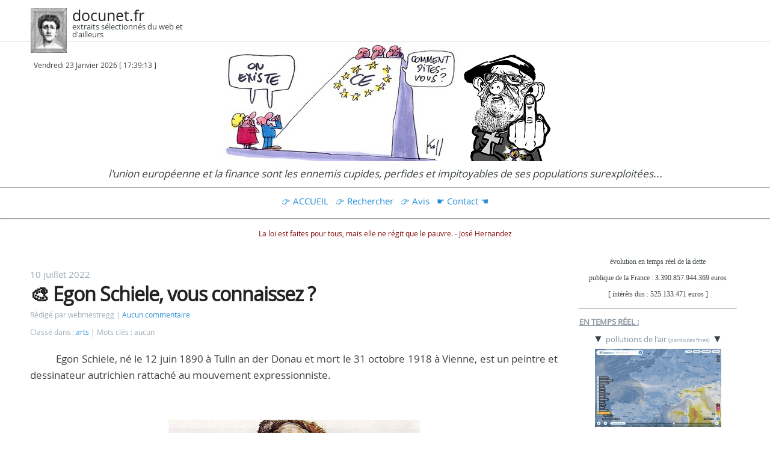

--- FILE ---
content_type: text/html; charset=UTF-8
request_url: http://docunet.fr/index.php?article2622/egon-schiele-vous-connaissez
body_size: 8551
content:
<!DOCTYPE html>
<html lang="fr">
<head>
	<meta charset="utf-8">
	<meta name="viewport" content="width=device-width, user-scalable=yes, initial-scale=1.0">
	<title>🎨 Egon Schiele, vous connaissez ? - docunet.fr</title>

	<link rel="icon" href="http://docunet.fr/themes/defaut/img/favicon.png" />
	<link rel="stylesheet" href="http://docunet.fr/themes/defaut/css/plucss.css?v=1.3.1" media="screen,print"/>
	<link rel="stylesheet" href="http://docunet.fr/themes/defaut/css/theme.css?v=5.8.9" media="screen"/>
	<link rel="stylesheet" type="text/css" href="http://docunet.fr/data/site.css?d=uqj3" media="screen" />
	<link rel="alternate" type="application/rss+xml" title="Fil Rss des articles" href="http://docunet.fr/feed.php?rss" />
	<link rel="alternate" type="application/rss+xml" title="Fil Rss des commentaires" href="http://docunet.fr/feed.php?rss/commentaires" />

<!-- ------------------------ JS : horloge ---------------------------------------- -->
<script>
function pause(ms) 
{
  return new Promise(resolve => setTimeout(resolve, ms));
}
async function afficherDate() 
{
  while(true) 
  {
    await pause(1000);
    var cejour = new Date();
    var options = {weekday: "long", year: "numeric", month: "long", day: "2-digit"};
	var date = cejour.toLocaleDateString("fr-FR", options);
	var heure = ("0" + cejour.getHours()).slice(-2) + ":" + ("0" + cejour.getMinutes()).slice(-2) + ":" + ("0" + cejour.getSeconds()).slice(-2);
	var dateheure = date + " [ " + heure + " ] ";
    var dateheure = dateheure.replace(/(^\w{1})|(\s+\w{1})/g, lettre => lettre.toUpperCase());
    document.getElementById('dateheure').innerHTML = dateheure;
  }
}
afficherDate();
</script>
<!-- --------------------------------------------------------------------------- -->

 <style type="text/css">
 .containerH {
  width: 90%;
  height: auto;
  background-color: #FFFFFF;
  -webkit-border-radius: 28px / 28px;
  -moz-border-radius:    28px / 28px; 
  border-radius:         28px / 28px;
  margin-left: auto;
  margin-right: auto;
  color: #000000;
  font-size: 16px;
  text-align: justify;
  padding:12px;
  }
  .auto-style5 {
	 color: #800000;
	   font-size: 12px;
 }
  .auto-style6 {
	 font-family: "Times New Roman", Times, serif;
	 font-size: small;
 }
  </style>


	<link rel="stylesheet" type="text/css" href="./plugins/plxMyPrivateStatic/style.css" media="screen" />
</head>

<body id="top" class="page mode-article">

<!-- -----------------------------------------------------------------------------------
<br><center><img src="../../data/medias/Festival-Aurillac-aout-2023.jpg" width="380" height="190"/>
<sub>n&#x27;oubliez pas, c&#x27;est le Festival de Th&#xE9;&#xE2;tre de rue &#xE0; Aurillac du 23 au 26 ao&#xFB;t...</sub>
<a href="https://www.aurillac.net/index.php/fr/" target="_blank">&#x1F449; infos</a></center>

<sub>parole de salari&#xE9; : &#x22;Avec les prix qui explosent, on serre la ceinture jusqu&#x27;&#xE0; ce qu&#x27;elle nous &#xE9;trangle&#x22;...</sub>
<sub>France 2023 : <strong>smic mensuel net 1.353 &#x20AC;, ( minimum vieillesse 916 &#x20AC;, RSA 598 &#x20AC;</strong> et salaire m&#xE9;dian net 1.957 &#x20AC; )<br>
Dette de la France d&#xE9;but 2023&#xA0;: 3 000 Md&#x20AC;, soit 113&#xA0;% du PIB, + 582 milliards en 3 ans...<br>
<strong>en 2023, n&#x27;oubliez pas cet adage : &#x22; ils font semblant de nous payer, on fait semblant de travailler &#x22;...</strong><br></sub>
----------------------------------------------------------------------------------- -->

	<header class="header">
		<div class="container">
		<!-- --------------- horloge -------------------------------------------------------------------- -->
        
			<div class="grid">
				<div class="col sml-6 lrg-3">

					<div class="logo">
						<h1 class="no-margin heading-small"><a class="maintitle" href="http://docunet.fr/" title="docunet.fr">docunet.fr</a></h1>
						<h2 class="h5 no-margin">extraits sélectionnés du web et d&#039;ailleurs</h2>
					</div>	
					<small>&ensp;<span id="dateheure"></span></small>			
				</div>	  
			    <!-- --------------- ancien menu --------------------------------------------------------------------- 
				<div class="col sml-4 med-2 lrg-8">				
					<nav class="nav">
						<div class="responsive-menu">
							<label for="menu"></label>
							<input type="checkbox" id="menu">
							<ul class="menu">
								
<li class="static menu noactive" id="static-home"><a href="http://docunet.fr/" title="Accueil">Accueil</a></li>
<li class="static menu noactive" id="static-search"><a href="http://docunet.fr/index.php?search" title="Rechercher">Rechercher</a></li>
<li class="static menu noactive" id="static-4"><a href="http://docunet.fr/index.php?static4/nouvelle-page" title=". . . . . .">. . . . . .</a></li>
<li class="static menu noactive" id="static-6"><a href="http://docunet.fr/index.php?static6/avis" title="-avis-">-avis-</a></li>
<li class="static menu noactive" id="static-8"><a href="http://docunet.fr/index.php?static8/alea" title="&gt; aléa &lt;">&gt; aléa &lt;</a></li>
<li class="static menu noactive" id="static-9"><a href="http://docunet.fr/index.php?static9/sf" title="romans et BDs de science-fiction">romans et BDs de science-fiction</a></li>
<li class="static menu noactive" id="static-10"><a href="http://docunet.fr/index.php?static10/qdn" title="QDN">QDN</a></li>
<li class="static menu noactive" id="static-11"><a href="http://docunet.fr/index.php?static11/qrcde" title="QRcde">QRcde</a></li>
<li class="static menu noactive" id="static-12"><a href="http://docunet.fr/index.php?static12/contact" title="contact">contact</a></li>
															</ul>
						</div>
					</nav>
				</div>
                 ------------------------------------------------------------------------------------- -->				
			</div>
		</div>
	</header>
	
	<center>
	<img src="../../data/medias/CommissionEuropeenne-2.jpg"/> <img src="../../data/medias/a-entete/AbbePierre-5fev25.jpg" /><br>
	<em> l&#x27;union europ&#xE9;enne et la finance sont les ennemis cupides, perfides et impitoyables de ses populations surexploit&#xE9;es... </em><br></center>

    <!-- --------------- ligne -------------------------------------------------------------------- 
	<span class="auto-style6">&#xAB; Les opportunit&#xE9;s qui se pr&#xE9;sentent &#xE0; nous n&#x2019;ont jamais &#xE9;t&#xE9; aussi grandes &#xBB; Larry Fink</span><span lang="fr" class="auto-style6"> 
	( octobre 2024 )</span><span class="auto-style6"> patron de  BlackRock, gestionnaire am&#xE9;ricain d&#x27;actifs aux 11 500 milliards de dollars&#x2026;</span><br></center>
	<!-- ----------------------------------------------------------------------------------------------
	<a href="http://www.docunet.fr/index.php?static10/qdn">
	<img src="../../data/medias/a-entete/00-quoideneuf.jpg" ></a><br>
    <source src="../../data/medias/videos/Macron-Democratie.mp4" type="video/mp4"/></video><br>
     ------------------------------------------------------------------------------------- -->
       <center>

       <div><hr/></div>
       <ul class="menu">
           <li><a href="http://www.docunet.fr">&#x1F449; ACCUEIL</a></li>
           <li><a href="http://www.docunet.fr/index.php?search">&#x1F449; Rechercher</a></li>
           <li><a href="http://www.docunet.fr/index.php?static6/avis">&#x1F449; Avis</a></li>
           <li><a href="http://www.docunet.fr/index.php?static12/contact">&#x261B; Contact &#x261A;</a></li><br>
       </ul>
    </center>

    <div><hr/></div>
    <center><span class="auto-style5">
    La loi est faites pour tous, mais elle ne régit que le pauvre. - José Hernandez
    </span></center>

    <!-- -----------------------------------------------------------------------------------------------------
   	<img src="http://www.docunet.fr/themes/defaut/korra-1.jpg"><br>

    <div class="containerH">
    &#x22;Quand l&#x2019;&#xE9;tat fait mine de faire un cadeau d&#x2019;une main, c&#x2019;est qu&#x2019;il a syst&#xE9;matiquement l&#x2019;autre main dans votre poche pour en r&#xE9;cup&#xE9;rer le double.&#x22; (Pangloss)
    </div>
    ---------------------------------------------------------------------------------------------- -->
    <!-- ----------------------------------------------------------------------------------------------
    <p><img src="../../data/medias/imagesautres/Melenchon.jpg" alt="" /></p>
    <h2>1/2 heure pour changer votre vie !<br>Prenez cette 1/2 heure pour allez voter ce prochain dimanche 19 juin 2022 !</h2>
    <h3>NUPES et M&#233;lenchon : ce sont les seuls qui pourront contrer Macron, ses complices et l&#39;iceberg Ursula von der Leyen !</h3>
    ---------------------------------------------------------------------------------------------- -->





	<main class="main">

		<div class="container">

			<div class="grid">

				<div class="content col sml-12 med-9">

					<article class="article" id="post-2622">

						<header>
							<span class="art-date">
								<time datetime="2022-07-10">
									10 juillet 2022								</time>
							</span>
							<h2>
								🎨 Egon Schiele, vous connaissez ?							</h2>
							<div>
								<small>
									<span class="written-by">
										Rédigé par webmestregg									</span>
									<span class="art-nb-com">
										<a href="#comments" title="Aucun commentaire">Aucun commentaire</a>
									</span>
								</small>
							</div>
							<div>
								<small>
									<span class="classified-in">
										Classé dans : <a class="noactive" href="http://docunet.fr/index.php?categorie2/arts" title="arts">arts</a>									</span>
									<span class="tags">
										Mots clés : aucun									</span>
								</small>
							</div>
						</header>

												
<p style="text-align: justify;">&nbsp;&nbsp;&nbsp;&nbsp;&nbsp;&nbsp;&nbsp;&nbsp;&nbsp; Egon Schiele, n&eacute; le 12 juin 1890 &agrave; Tulln an der Donau et mort le 31 octobre 1918 &agrave; Vienne, est un peintre et dessinateur autrichien rattach&eacute; au mouvement expressionniste.</p>
<p style="text-align: justify;">&nbsp;</p>
<p><img style="display: block; margin-left: auto; margin-right: auto;" src="data/medias/arts/EgonSchiele-1.jpg" alt="" /></p>
<p style="text-align: center;">&nbsp;</p>
<p style="text-align: center;"><img src="data/medias/arts/EgonSchiele-2.jpg" alt="" /></p>
<p style="text-align: center;">&nbsp;</p>
<p style="text-align: center;"><img src="data/medias/arts/EgonSchiele-3.jpg" alt="" /></p>
<p style="text-align: center;">&nbsp;</p>
<p style="text-align: center;"><img src="data/medias/arts/EgonSchiele-4.jpg" alt="" /></p>
<p style="text-align: center;">&nbsp;</p>
<p style="text-align: center;"><img src="data/medias/arts/EgonSchiele-5.jpg" alt="" /></p>
<p style="text-align: center;">&nbsp;</p>

					</article>
					
		<!-- ------------------------------------------------------------------------------------
					<div class="author-infos"><p>cette boite n'existe pas...</p></div>					
	
	
	<p>
		.
	</p>

			------------------------------------------------------------------------------------- -->

				</div>

				
<style type="text/css">
.auto-style1 {
	color: #FF0000;
}
.auto-style2 {
	font-size: xx-small;
}
.auto-style3 {
	font-size: x-small;
}
</style>

	<aside class="aside col sml-12 med-3">
	<!-- ----augure du [base64]>	
	<script language="Javascript">
    function LienAuHasard() { Url = new Array; base = "augure/pages/"; Url[0] = "170.html"; 
    Url[1] = "1.html"; Url[2] = "2.html"; Url[3] = "3.html"; Url[4] = "4.html"; Url[5] = "5.html"; Url[6] = "6.html"; Url[7] = "7.html"; Url[8] = "8.html"; Url[9] = "9.html"; Url[10] = "10.html"; 
    Url[11] = "11.html"; Url[12] = "12.html"; Url[13] = "13.html"; Url[14] = "14.html"; Url[15] = "15.html"; Url[16] = "16.html"; Url[17] = "17.html"; Url[18] = "18.html"; Url[19] = "19.html"; Url[20] = "20.html"; 
    Url[21] = "21.html"; Url[22] = "22.html"; Url[23] = "23.html"; Url[24] = "24.html"; Url[25] = "25.html"; Url[26] = "26.html"; Url[27] = "27.html"; Url[28] = "28.html"; Url[29] = "29.html"; Url[30] = "30.html"; 
    Url[31] = "31.html"; Url[32] = "32.html"; Url[33] = "33.html"; Url[34] = "34.html"; Url[35] = "35.html"; Url[36] = "36.html"; Url[37] = "37.html"; Url[38] = "38.html"; Url[39] = "39.html"; Url[10] = "40.html"; 
    Url[41] = "41.html"; Url[42] = "42.html"; Url[43] = "43.html"; Url[44] = "44.html"; Url[45] = "45.html"; Url[46] = "46.html"; Url[47] = "47.html"; Url[48] = "48.html"; Url[49] = "49.html"; Url[50] = "50.html"; 
    Url[51] = "51.html"; Url[52] = "52.html"; Url[53] = "53.html"; Url[54] = "54.html"; Url[55] = "55.html"; Url[56] = "56.html"; Url[57] = "57.html"; Url[58] = "58.html"; Url[59] = "59.html"; Url[60] = "60.html"; 
    Url[61] = "61.html"; Url[62] = "62.html"; Url[63] = "63.html"; Url[64] = "64.html"; Url[65] = "65.html"; Url[66] = "66.html"; Url[67] = "67.html"; Url[68] = "68.html"; Url[69] = "69.html"; Url[70] = "70.html"; 
    Url[71] = "71.html"; Url[72] = "72.html"; Url[73] = "73.html"; Url[74] = "74.html"; Url[75] = "75.html"; Url[76] = "76.html"; Url[77] = "77.html"; Url[78] = "78.html"; Url[79] = "79.html"; Url[80] = "80.html"; 
    Url[81] = "81.html"; Url[82] = "82.html"; Url[83] = "83.html"; Url[84] = "84.html"; Url[85] = "85.html"; Url[86] = "86.html"; Url[87] = "87.html"; Url[88] = "88.html"; Url[89] = "89.html"; Url[90] = "90.html";    
    Url[91] = "91.html"; Url[92] = "92.html"; Url[93] = "93.html"; Url[94] = "94.html"; Url[95] = "95.html"; Url[96] = "96.html"; Url[97] = "97.html"; Url[98] = "98.html"; Url[99] = "99.html"; Url[100] = "100.html";    
    Url[101] = "101.html"; Url[102] = "102.html"; Url[103] = "103.html"; Url[104] = "104.html"; Url[105] = "105.html"; Url[106] = "106.html"; Url[107] = "107.html"; Url[108] = "108.html"; Url[109] = "109.html"; Url[110] = "110.html";
    Url[111] = "111.html"; Url[112] = "112.html"; Url[113] = "113.html"; Url[114] = "114.html"; Url[115] = "115.html"; Url[116] = "116.html"; Url[117] = "117.html"; Url[118] = "118.html"; Url[119] = "119.html"; Url[120] = "120.html";
    Url[121] = "121.html"; Url[122] = "122.html"; Url[123] = "123.html"; Url[124] = "124.html"; Url[125] = "125.html"; Url[126] = "126.html"; Url[127] = "127.html"; Url[128] = "128.html"; Url[129] = "129.html"; Url[130] = "130.html";
    Url[131] = "131.html"; Url[132] = "132.html"; Url[133] = "133.html"; Url[134] = "134.html"; Url[135] = "135.html"; Url[136] = "136.html"; Url[137] = "137.html"; Url[138] = "138.html"; Url[139] = "139.html"; Url[140] = "140.html"; 
    Url[141] = "141.html"; Url[142] = "142.html"; Url[143] = "143.html"; Url[144] = "144.html"; Url[145] = "145.html"; Url[146] = "146.html"; Url[147] = "147.html"; Url[148] = "148.html"; Url[149] = "149.html"; Url[150] = "150.html";     
    Url[151] = "151.html"; Url[152] = "152.html"; Url[153] = "153.html"; Url[154] = "154.html"; Url[155] = "155.html"; Url[156] = "156.html"; Url[157] = "157.html"; Url[158] = "158.html"; Url[159] = "159.html"; Url[160] = "160.html"; 
    Url[161] = "161.html"; Url[162] = "162.html"; Url[163] = "163.html"; Url[164] = "164.html"; Url[165] = "165.html"; Url[166] = "166.html"; Url[167] = "167.html"; Url[168] = "168.html"; Url[169] = "169.html"; Url[170] = "170.html"; 
    ChoixLien = Math.floor(Math.random() * Url.length); window.open(base + Url[ChoixLien]); }
    </script>
    
    <!-- ----- LFI --------------------------------------------------------------------------------
	<center>
	<img src="http://www.docunet.fr/data/medias/a-LFI/LFI-01.jpg" width="340" /></center>
	------------------------------------------------------------------------------------------------->
    
     	<!-- ------------------------------------------------------------------------------------------------------------- -->
     	<!-- --------------- décompte dette publique --------------------------------------------------------------------- -->
        <center>
		<div class="custom-counterup-widget" id="custom-counter-dette" style="font-family: Calibri; font-size: 12px;">&#233;volution en temps r&#233;el de la dette<br>publique de la France : <span class="counter-value" id="custom-counter-value-dette">3.390.857.944.369 euros</span>
		</div>
		<script>
        function updateCounter_dette() {
            var startDate = new Date("2024-12-30").getTime();
            var endDate = new Date("2025-12-31").getTime();
            var startValue = 3386400000000;
            var endValue = 3686400000000;
            
            var now = new Date().getTime();
            var elapsedSeconds = Math.floor((now - startDate) / 1000);
            var totalSeconds = Math.floor((endDate - startDate) / 1000);
            
            if (elapsedSeconds >= 0 && elapsedSeconds <= totalSeconds) {
                var counterValue = startValue + ((endValue - startValue) * (elapsedSeconds / totalSeconds));
                var formattedValue = counterValue.toFixed(0).replace(/\B(?=(\d{3})+(?!\d))/g, ".") + " euros";
                document.getElementById("custom-counter-value-dette").textContent = formattedValue;
            }
        }
        updateCounter_dette(); // Update counter immediately
        setInterval(updateCounter_dette, 1000); // Refresh counter every 1 second
        </script>
       
     	<!-- --------------- décompte coût dette publique --------------------------------------------------------------------- -->

		<div class="elementor-shortcode"><div class="custom-counterup-widget" id="custom-counter-chargedette" style="font-family: Calibri; font-size: 12px; ">[ int&#233;r&#234;ts dus : <span class="counter-value" id="custom-counter-value-chargedette">525.133.471 euros</span> ]
		</div>		
        <script>
        function updateCounter_chargedette() {
            var startDate = new Date("2025-01-01").getTime();
            var endDate = new Date("2025-12-31").getTime();
            var startValue = 0;
            var endValue = 54900000000;
            
            var now = new Date().getTime();
            var elapsedSeconds = Math.floor((now - startDate) / 1000);
            var totalSeconds = Math.floor((endDate - startDate) / 1000);
            
            if (elapsedSeconds >= 0 && elapsedSeconds <= totalSeconds) {
                var counterValue = startValue + ((endValue - startValue) * (elapsedSeconds / totalSeconds));
                var formattedValue = counterValue.toFixed(0).replace(/\B(?=(\d{3})+(?!\d))/g, ".") + " euros";
                document.getElementById("custom-counter-value-chargedette").textContent = formattedValue;
            }
        }
        updateCounter_chargedette(); // Update counter immediately
        setInterval(updateCounter_chargedette, 1000); // Refresh counter every 1 second
        </script>

     	<!-- ------------------------------------------------------------------------------------------------------------- -->
     	
	
	<div class="trait_dessus"><hr></div> 
	<center class="auto-style1"><strong><u>EN TEMPS R&#xC9;EL :</u></strong></center>
	<!-- ----pollutions air -------------------------------------------------------------------->
    &#9660; <span class="auto-style1">pollutions de l'air 
		<span class="auto-style2">(particules fines)</span></span> &#9660;
    <a href="https://www.ventusky.com/?p=46.1;2.1;5&l=pm10" target="_blank"><img src="http://www.docunet.fr/themes/defaut/img/PollutionsAir.jpg" /></a>
    	<br><span class="auto-style2">&#9658;</span>
    <a href="https://www.ventusky.com/?p=46.1;2.1;5&l=temperature-2m" target="_blank">temp&#xE9;ratures</a>
    	<span class="auto-style2">&#9658;</span>
    <a href="https://www.ventusky.com/?p=46.1;2.1;5&l=rain-1h" target="_blank">pluie</a><br><br>    
	<!-- ----rappel produits ------------------------------------------------------------------->
	<div class="trait_dessus"><hr></div> 
    &#9660; <span class="auto-style1">rappel de produits</span> &#9660;
    <center class="auto-style3">( absence incompr&#xE9;hensible des codes barres ! )</center>
    <a href="https://rappel.conso.gouv.fr/" target="_blank"><img src="http://www.docunet.fr/themes/defaut/img/RappelConso.jpg" /></a></p>
    <div class="trait_dessus"><hr></div>
    <!-- ----- outils hollandais volant --------------------------------------------------------------------------------->
	<center><font size="2">142 outils en ligne sans inscription ou autres merdes habituelles demand&#xE9;s par les sites :</font><a href="https://lehollandaisvolant.net/tout/tools/" target="_blank"><img src="http://www.docunet.fr/themes/defaut/img/HollandaisVolant.jpg"/></a></p></center>
	<div class="trait_dessus"><hr></div> 
    <!-- ----- video aquarium --------------------------------------------------------------------------------
    <center><h4>aquarium r&#xE9;el en direct : lancer, cliquer ensuite sur le petit cadre en bas &#xE0; droite pour mettre la webcam en plein &#xE9;cran, puis, appr&#xE9;ciez... 
    ( au bout d'une 15zaine de secondes vous aurez une tr&#232;s bonne d&#xE9;finition sauf si vous n'avez pas la fibre )</h4>
	<iframe title="Coral Predators Cam" src="https://www.youtube.com/embed/kkYybcn5VoM" width="307" height="173" frameborder="0" allowfullscreen="allowfullscreen"></iframe></center>
	<div class="trait_dessus"><hr></div> 
    ----- numero SVA ---------------------------------------------------------------------------------
	<center>&#9660; <span class="auto-style1">n&#xB0; t&#xE9;l&#xE9;phone surtax&#xE9;s</span> &#9660;<a href="https://www.infosva.org/" target="_blank">
	<img src="http://www.docunet.fr/themes/defaut/img/SVA-numero-telephone.jpg"  height="200" width="230" /></a></p></center>
	<div class="trait_dessus"><hr></div> 
	-------------------------------------------------------------------------------------------------
    <br>
	----- tarot gratuit en ligne ---------------------------------------------------------------------------------
	<center><span class="auto-style1">jeu de tarot gratuit en ligne</span><a href="https://www.jeu-tarot-en-ligne.com/" target="_blank">
	<img src="http://www.docunet.fr/themes/defaut/img/Tarot.jpg" /></a></p></center>
	<div class="trait_dessus"><hr></div> 
	<!-- ----- SF --------------------------------------------------------------------------------->
	<center><span class="auto-style1">lire de la science-fiction</span><br><a href="http://www.docunet.fr/index.php?static9/sf" target="_blank">
	<img src="http://www.docunet.fr/themes/defaut/img/SFalire.jpg" height="120" width="130" /></a></p></center>
	<div class="trait_dessus"><hr></div> 
	<!-- ------------------------------------------------------------------------------------------------->
  
    <!-- ----augure du jour--------------------------------------------------------------------->	
	<center><h5>votre augure du jour <a href="http://www.docunet.fr/augure/" onclick="LienAuHasard(); return(false)">&#x21A3; cliquez ici</a></h5></center>

		<h3>
			Derniers articles		</h3>

		<ul class="lastart-list unstyled-list">
			<li><a class="noactive" href="http://docunet.fr/index.php?article5149/avis" title="AVIS">AVIS</a></li><li><a class="noactive" href="http://docunet.fr/index.php?article5151/lecole-privee-a-fait-la-quete-chez-bayrou" title="&gt; l’école privée a fait la quête chez Bayrou">&gt; l’école privée a fait la quête chez Bayrou</a></li><li><a class="noactive" href="http://docunet.fr/index.php?article5150/fin-de-vie-des-garde-fous-stricts" title="&gt; fin de vie : des garde-fous- stricts">&gt; fin de vie : des garde-fous- stricts</a></li><li><a class="noactive" href="http://docunet.fr/index.php?article5147/limbecile-regarde-le-doigt" title="&gt; l&#039;imbécile regarde le doigt">&gt; l&#039;imbécile regarde le doigt</a></li><li><a class="noactive" href="http://docunet.fr/index.php?article5146/deux-journalistes-du-monde-et-de-liberation-etrillent-le-fonctionnement-de-la-france-insoumise" title="&gt; deux journalistes du « Monde » et de « Libération » étrillent le fonctionnement de La France insoumise">&gt; deux journalistes du « Monde » et de « Libération » étrillent le fonctionnement de La France insoumise</a></li>		</ul>

<!-- ------------------------------------------------------------------------------------------------------

		<h3>
			Catégories		</h3>

		<ul class="cat-list unstyled-list">
			<li id="cat-28"><a class="noactive" href="http://docunet.fr/index.php?categorie28/anniversaire" title="anniversaire">anniversaire</a> (5)</li><li id="cat-2"><a class="active" href="http://docunet.fr/index.php?categorie2/arts" title="arts">arts</a> (175)</li><li id="cat-4"><a class="noactive" href="http://docunet.fr/index.php?categorie4/autres" title="autres">autres</a> (728)</li><li id="cat-23"><a class="noactive" href="http://docunet.fr/index.php?categorie23/blob" title="blob">blob</a> (55)</li><li id="cat-19"><a class="noactive" href="http://docunet.fr/index.php?categorie19/bonne-adresse" title="bonne adresse">bonne adresse</a> (2)</li><li id="cat-17"><a class="noactive" href="http://docunet.fr/index.php?categorie17/cauchemar" title="cauchemar">cauchemar</a> (19)</li><li id="cat-25"><a class="noactive" href="http://docunet.fr/index.php?categorie25/culture" title="culture">culture</a> (20)</li><li id="cat-22"><a class="noactive" href="http://docunet.fr/index.php?categorie22/curiosite" title="curiosité">curiosité</a> (37)</li><li id="cat-5"><a class="noactive" href="http://docunet.fr/index.php?categorie5/en-ligne" title="en ligne">en ligne</a> (52)</li><li id="cat-6"><a class="noactive" href="http://docunet.fr/index.php?categorie6/europe-de-merde" title="europe de merde">europe de merde</a> (260)</li><li id="cat-24"><a class="noactive" href="http://docunet.fr/index.php?categorie24/gif" title="gif">gif</a> (1)</li><li id="cat-7"><a class="noactive" href="http://docunet.fr/index.php?categorie7/humour" title="humour ?">humour ?</a> (227)</li><li id="cat-21"><a class="noactive" href="http://docunet.fr/index.php?categorie21/il-y-a-1-siecle" title="il y a 1 siècle">il y a 1 siècle</a> (19)</li><li id="cat-29"><a class="noactive" href="http://docunet.fr/index.php?categorie29/images-accroche" title="images-accroche">images-accroche</a> (0)</li><li id="cat-13"><a class="noactive" href="http://docunet.fr/index.php?categorie13/ingenieux" title="ingénieux">ingénieux</a> (29)</li><li id="cat-18"><a class="noactive" href="http://docunet.fr/index.php?categorie18/la-perfide-albion" title="la perfide Albion">la perfide Albion</a> (3)</li><li id="cat-3"><a class="noactive" href="http://docunet.fr/index.php?categorie3/liens" title="liens">liens</a> (16)</li><li id="cat-1"><a class="noactive" href="http://docunet.fr/index.php?categorie1/logiciels" title="logiciels">logiciels</a> (25)</li><li id="cat-14"><a class="noactive" href="http://docunet.fr/index.php?categorie14/loisirscreatifs" title="loisirs creatifs">loisirs creatifs</a> (4)</li><li id="cat-9"><a class="noactive" href="http://docunet.fr/index.php?categorie9/lune" title="lune">lune</a> (35)</li><li id="cat-20"><a class="noactive" href="http://docunet.fr/index.php?categorie20/mondialisation" title="mondialisation">mondialisation</a> (85)</li><li id="cat-8"><a class="noactive" href="http://docunet.fr/index.php?categorie8/musicsouvenirs" title="musicsouvenirs">musicsouvenirs</a> (12)</li><li id="cat-11"><a class="noactive" href="http://docunet.fr/index.php?categorie11/nature" title="nature">nature</a> (44)</li><li id="cat-10"><a class="noactive" href="http://docunet.fr/index.php?categorie10/nos-amis-americains" title="nos amis américains">nos amis américains</a> (27)</li><li id="cat-15"><a class="noactive" href="http://docunet.fr/index.php?categorie15/presse" title="presse">presse</a> (256)</li><li id="cat-16"><a class="noactive" href="http://docunet.fr/index.php?categorie16/sante" title="santé">santé</a> (346)</li><li id="cat-26"><a class="noactive" href="http://docunet.fr/index.php?categorie26/sous-le-coude" title="sous le coude">sous le coude</a> (13)</li><li id="cat-27"><a class="noactive" href="http://docunet.fr/index.php?categorie27/livre" title="un livre à lire">un livre à lire</a> (3)</li><li id="cat-12"><a class="noactive" href="http://docunet.fr/index.php?categorie12/webcams" title="webcams">webcams</a> (7)</li>		</ul>


		<h3>
			Mots clés		</h3>

		<ul class="tag-list">
					</ul>


		<h3>
			Derniers commentaires		</h3>

		<ul class="lastcom-list unstyled-list">
					</ul>
		<h3>
			Archives		</h3>

		<ul class="arch-list unstyled-list">
			<li id="arch-month-01"><a class="noactive" href="http://docunet.fr/index.php?archives/2025/05" title="mai 2025">mai 2025</a> (8)</li><li id="arch-month-02"><a class="noactive" href="http://docunet.fr/index.php?archives/2025/04" title="avril 2025">avril 2025</a> (64)</li><li id="arch-month-03"><a class="noactive" href="http://docunet.fr/index.php?archives/2025/03" title="mars 2025">mars 2025</a> (76)</li><li id="arch-month-04"><a class="noactive" href="http://docunet.fr/index.php?archives/2025/02" title="février 2025">février 2025</a> (76)</li><li id="arch-month-05"><a class="noactive" href="http://docunet.fr/index.php?archives/2025/01" title="janvier 2025">janvier 2025</a> (80)</li><li id="arch-year-01"><a class="noactive" href="http://docunet.fr/index.php?archives/2025" title="année 2025">année 2025</a> (304)</li><li id="arch-year-02"><a class="noactive" href="http://docunet.fr/index.php?archives/2024" title="année 2024">année 2024</a> (935)</li><li id="arch-year-03"><a class="noactive" href="http://docunet.fr/index.php?archives/2023" title="année 2023">année 2023</a> (791)</li><li id="arch-year-04"><a class="noactive" href="http://docunet.fr/index.php?archives/2022" title="année 2022">année 2022</a> (362)</li><li id="arch-total"><a class="noactive" href="http://docunet.fr/" title="total ">total </a> (2392)</li>		</ul>
<!-- ------------------------------------------------------------------------------------------------------>

	</aside>
	
	
	
	
	
	
	
	
			</div>

		</div>

	</main>


<head>
	<style type="text/css">
	.auto-style1 {
		font-size: small;
		color: #85929e;
		text-align: justify;
	}
	</style>
	<link rel="stylesheet" type="text/css" href="./plugins/plxMyPrivateStatic/style.css" media="screen" />
</head>

	<footer class="footer">
		<div class="container">
			<p>
				<a class="maintitle" href="http://docunet.fr/" title="docunet.fr">docunet.fr</a> - extraits sélectionnés du web et d&#039;ailleurs &copy; 2018
			</p>
			<p>
				Généré par&nbsp;<a href="https://www.pluxml.org" title="Blog ou Cms sans base de données">PluXml</a>
				en&nbsp;0.21s&nbsp;
				Compression GZIP activée&nbsp;-
				<a rel="nofollow" href="http://docunet.fr/core/admin/" title="Administration">Administration</a>
			</p>
			<ul class="menu">
								<li><a href="http://docunet.fr/index.php?article2622/egon-schiele-vous-connaissez#top" title="Remonter en haut de page">Haut de page</a></li>
			</ul>
					</div>
	<center>
	<img src="../../data/medias/F-cep.jpg"/><br>
	<h4>
	<table align="center" style="width: 60%">
		<tr>
		 <td class="auto-style1"><i>L&#x27;autocensure est une forme de censure que s&#x27;applique &#xE0; elle-m&#xEA;me une personne, une institution, &#x9;&#x9; ou une 
		 organisation, d&#xE9;clench&#xE9;e par la crainte ou la menace de censure par une autorit&#xE9; politique, financi&#xE8;re, ou religieuse (wikipedia ).</i> 
		 En cela, ce site n&#x27;aborde pas &#x9;certains &#xE9;v&#xE9;nements d&#x27;actualit&#xE9;s sanglantes comme les guerres Ukraine/Russie ou Palestine/Isra&#xEB;l, 
		 toutefois, n'oubliez pas de vous demander simplement &#xE0; qui profite le crime...</p>&nbsp;
	     </td>
		</tr>
	</table>
	</footer>
</body>

</html>


--- FILE ---
content_type: text/css
request_url: http://docunet.fr/themes/defaut/css/plucss.css?v=1.3.1
body_size: 27061
content:
/*
# ------------------ BEGIN LICENSE BLOCK ------------------
#
# This file is part of PluXml : http://www.pluxml.org
#
# Package		plucss.css
# Version		1.3.1
# Copyright (c)	2014-2019 PluXml
# Authors		Jos, Stéphane F, sudwebdesign, Pedro "P3ter" CADETE
# Licensed under the GPL license.
# See http://www.gnu.org/licenses/gpl.html
#
# ------------------- END LICENSE BLOCK -------------------
*/

/* ---------- RESET CSS ---------- */

*,
*:after,
*:before {
	box-sizing: border-box;
}
html {
	font-size: 62.5%;
}
body {
	font-family: sans-serif;
	font-size: 1.5rem;
	line-height: 1.5;
	margin: 0;
}
a {
	background: transparent;
}
a:active,
a:hover {
	outline: 0;
}
abbr {
	border-bottom: none;
	cursor: help;
	text-decoration: underline dotted;
}
b,
strong {
	font-weight: bold;
}
blockquote {
	font-style: italic;
}
code,
kbd,
pre,
samp {
	font-family: monospace;
	font-size: 1.5rem;
}
details,
main,
summary {
	display: block;
}
dfn {
	font-style: italic;
}
figure {
	margin: 0;
}
h1,
h2,
h3,
h4,
h5,
h6 {
	line-height: 1;
	margin: 3rem 0 1.5rem 0;
	font-weight: 500;
}
hr {
	height: 0;
}
img {
	border: 0;
	height: auto;
	max-width: 100%;
}
pre {
	overflow: auto;
}
progress {
    vertical-align: baseline;
}
small {
	font-size: 1.17rem;
}
sub,
sup,
.sup {
	font-size: 1.17rem;
	line-height: 0;
	position: relative;
	vertical-align: baseline;
}
sup,
.sup {
	top: -0.75rem;
}
sub {
	bottom: -0.75rem;
}
svg:not(:root) {
	overflow: hidden;
}
fieldset {
	border: none;
	padding: 0;
}
legend {
	margin-bottom: 1.5rem;
	padding: 0;
}
label {
	display: block;
	padding-bottom: .3rem;
}
button,
input,
select,
textarea {
	font: inherit;
	height: 3rem;
	margin: 0;
	outline: none;
	padding-left: .4rem;
	padding-right: .4rem;
	width: 100%;
}
button,
input {
	overflow: visible;
}
button::-moz-focus-inner,
input::-moz-focus-inner {
	border: 0;
	padding: 0;
}
button,
[type="button"],
[type="reset"],
[type="submit"] {
	border-color: transparent;
	cursor: pointer;
	padding-left: .7rem;
	padding-right: .7rem;
	width: auto;
}
textarea {
	height: auto;
	overflow: auto;
}
select {
	padding-left: .2rem;
	padding-right: 0;
}
optgroup {
	font-weight: bold;
	font-style: normal;
}
[type="checkbox"],
[type="radio"] {
	height: auto;
	padding: 0;
	width: auto;
}
[type="file"] {
	height: auto;
	padding: 0;
}
[disabled]:hover {
	cursor: not-allowed;
}
table {
	border-collapse: collapse;
	border-spacing: 0;
}
caption,
th {
	text-align: left;
}
tr {
	border-bottom: 1px solid;
}
td,
th {
	height: 3.5rem;
	padding-left: .7rem;
	padding-right: .7rem;
}

/* ---------- TYPOGRAPHY ---------- */

body {
	color: #444;
}
a {
	color: #258fd6;
	text-decoration: none;
}
a:active,
a:hover {
	color: #444;
	text-decoration: underline;
}
cite:before {
	content: "— ";
}
.h1,.s1,
.h2,.s2,
.h3,.s3,
.h4,.s4,
.h5,.s5,
.h6,.s6 {
	height: auto;
}
h1,
.h1,
.s1 {
	font-size: 2.5rem;
}
h2,
.h2,
.s2 {
	font-size: 2rem;
}
h3,
.h3,
.s3 {
	font-size: 1.67rem;
}
h4,
.h4,
.s4 {
	font-size: 1.5rem;
}
h5,
.h5,
.s5 {
	font-size: 1.33rem;
}
h6,
.h6,
.s6 {
	font-size: 1.17rem;
}
.heading-large {
	font-size: 8rem;
}
.heading-medium {
	font-size: 6.5rem;
}
.heading-small {
	font-size: 4rem;
}
.text-blue {
	color: #258fd6;
}
.text-green {
	color: #239c56;
}
.text-orange {
	color: #da7418;
}
.text-red {
	color: #e43d29;
}
ul.inline-list {
	font-size: 0rem;
	margin: 1.5rem 0;
	padding-left: 0;
}
ul.inline-list li {
	display: inline-block;
	list-style-type: none;
	margin-left: .5rem;
	font-size: 1.5rem;
}
ul.inline-list li:first-child {
	margin-left: 0;
}
ul.unstyled-list {
	padding-left: 0;
}
ul.unstyled-list li {
	list-style-type: none;
}
::-webkit-input-placeholder { /* Chrome/Opera/Safari */
	font-style: italic;
	color: #999;
}
::-moz-placeholder { /* Firefox 19+ */
	font-style: italic;
	color: #999;
}
:-ms-input-placeholder { /* IE 10+ */
	font-style: italic;
	color: #999;
}
:-moz-placeholder { /* Firefox 18- */
	font-style: italic;
	color: #999;
}

/* ---------- TABLE ---------- */

tr {
	border-color: #bbb;
	transition-duration: .2s;
}
tr:hover {
	background-color: #dbedf9;
	transition-duration: .2s;
}
.scrollable-table {
	overflow: auto;
}

/* ---------- FORM ---------- */

form .col {
	margin-bottom: 1.5rem;
}
form.inline-form button,
form.inline-form input,
form.inline-form label,
form.inline-form select,
form.inline-form textarea {
	display: inline-block;
	width: auto;
}
form .col.label-centered {
	margin-bottom: 0;
}
form .label-centered label {
	padding-top: .3rem;
}
button,
input,
select,
textarea {
	border: 1px solid #bbb;
	border-radius: .3rem;
	transition-duration: .2s;
}
input:focus,
select:focus,
textarea:focus {
	border: 1px solid #258fd6;
	transition-duration: .2s;
}
[type="file"] {
	border: none;
}
button,
input[type="button"],
input[type="reset"],
input[type="submit"] {
	background-color: #777;
	color: #fff;
	transition-duration: .2s;
}
button:hover,
input[type="button"]:hover,
input[type="reset"]:hover,
input[type="submit"]:hover {
	background-color: #555;
	transition-duration: .2s;
}
button[disabled],
input[disabled],
select[disabled],
textarea[disabled],
button[disabled]:hover,
input[disabled]:hover,
select[disabled]:hover,
textarea[disabled]:hover {
	background-color: #ddd;
	color: #aaa;
}
button.blue,
input[type="button"].blue,
input[type="reset"].blue,
input[type="submit"].blue {
	background-color: #258fd6;
	color: #eee;
}
button.blue:hover,
input[type="button"].blue:hover,
input[type="reset"].blue:hover,
input[type="submit"].blue:hover {
	background-color: #1f77b1;
}
button.green,
input[type="button"].green,
input[type="reset"].green,
input[type="submit"].green {
	background-color: #239c56;
	color: #eee;
}
button.green:hover,
input[type="button"].green:hover,
input[type="reset"].green:hover,
input[type="submit"].green:hover {
	background-color: #1c7943;
}
button.orange,
input[type="button"].orange,
input[type="reset"].orange,
input[type="submit"].orange {
	background-color: #da7418;
	color: #eee;
}
button.orange:hover,
input[type="button"].orange:hover,
input[type="reset"].orange:hover,
input[type="submit"].orange:hover {
	background-color: #b46014;
}
button.red,
input[type="button"].red,
input[type="reset"].red,
input[type="submit"].red {
	background-color: #e43d29;
	color: #eee;
}
button.red:hover,
input[type="button"].red:hover,
input[type="reset"].red:hover,
input[type="submit"].red:hover {
	background-color: #bc2818;
}
button.yellow,
input[type="button"].yellow,
input[type="reset"].yellow,
input[type="submit"].yellow {
	background-color: #e0a800;
	color: #eee;
}
button.yellow:hover,
input[type="button"].yellow:hover,
input[type="reset"].yellow:hover,
input[type="submit"].yellow:hover {
	background-color: #d39e00;
}

/* ---------- NAVIGATION ---------- */

.menu {
	font-size: 0rem;
	margin: 0;
	padding-left: 0;
}
.menu li {
	display: inline-block;
	font-size: 1.5rem;
	list-style-type: none;
	margin-left: 1.5rem;
}
.menu li:first-child {
	margin-left: 0;
}
.menu li.active a {
	color: #444;
}
.menu.vertical li {
	display: block;
	margin-left: 0;
}
.menu.expanded li {
	margin-left: 0;
	transition-duration: .2s;
}
.menu.expanded li:hover {
	border-radius: .3rem;
	background-color: #ddd;
	transition-duration: .2s;
}
.menu.expanded li a {
	border-radius: .3rem;
	display: block;
	height: 3.5rem;
	line-height: 3.5rem;
	padding-left: .7rem;
	padding-right: .7rem;
}
.menu.expanded li a:hover {
	text-decoration: none;
}
.menu.breadcrumb li + li:before,
.menu.expanded.breadcrumb > li + li a:before {
	content: "/";
}
.menu.breadcrumb li + li:before,
.menu.expanded.breadcrumb > li + li:before,
.menu.expanded.breadcrumb > li + li a:before {
	margin-right: .7rem;
}
.menu.expanded.breadcrumb > li + li:before {
	content: none;
}
.menu.expanded li.active a,
.menu.expanded li.active:hover {
	background-color: #258fd6;
	color: #fff;
}
.responsive-menu label {
	background-color: #444;
	color: #fff;
	cursor: pointer;
	text-align: center;
}
#nav,/* fix old android browser (always open) */
.responsive-menu label,.responsive-menu input[type=checkbox] { 
	display: none;
}
.responsive-menu label {
	height: 3.5rem;
	line-height: 3.5rem;
	padding-left: .7rem;
	padding-right: .7rem;
}
#nav:checked+ul#responsive-menu,/* fix old android browser */
.responsive-menu input[type=checkbox]:checked+ul { 
	display: block;
}

@media (max-width: 767px) {
	.responsive-menu { /* fix old android browser : good position*/
		left: 0;
		right: 0;
	}
	.responsive-menu ul {
		display: none;
	}
	.responsive-menu label,
	.responsive-menu ul li {
		display: block;
		margin-left: 0;
	}
	.responsive-menu ul li:hover {
		background-color: #ddd;
	}
	.responsive-menu ul li a {
		display: block;
		height: 3.5rem;
		line-height: 3.5rem;
		padding-left: .7rem;
		padding-right: .7rem;
	}
	.responsive-menu ul li a:hover {
		text-decoration: none;
	}
	.responsive-menu .menu.breadcrumb li + li:before,
	.responsive-menu .menu.expanded.breadcrumb > li + li a:before {
		content: none;
	}
	.responsive-menu ul li.active a,
	.responsive-menu ul li.active:hover {
		background-color: #258fd6;
		color: #fff;
	}
}

/* Pagination */

.pagination {
	margin: 0;
	padding: 0;
	width: 100%;
}
.pagination ul,
.pagination ul ul {
	display: inline-block;
	margin: 0;
	padding: 0;
}
.pagination li,
.pagination li li {
	display: inline-block;
	font-size: 1.5rem;
	list-style-type: none;
	margin: 10px;
	cursor: pointer;
}
.pagination li.active a {
	color: #ff0000;
}
.pagination li.disabled a {
	color: #999;
}
.pagination li.disabled a:hover {
	text-decoration: none;
}

/* ---------- OTHER COMPONENTS ---------- */

.modal-mask {
	position: fixed;
	z-index: 9998;
	top: 0;
	left: 0;
	width: 100%;
	height: 100%;
	background-color: rgba(0, 0, 0, .5);
	transition: opacity .3s ease;
}
.modal-container {
	width: 450px;
	margin: 40px auto 0;
	padding: 20px 30px;
	background-color: #fff;
	border-radius: 2px;
	box-shadow: 0 2px 8px rgba(0, 0, 0, .33);
	transition: all .3s ease;
	font-family: Helvetica, Arial, sans-serif;
}
.modal-header {
	margin-top: 0;
}
.modal-body {
	margin: 20px 0;
}
.modal-footer {
	margin: 20px 0;
	text-align: right;
}
.modal-container button:hover {
	color: #333;
	background-color: transparent;
}
.modal-btn-close {
	background: transparent;
	border: 0;
	height: 1rem;
	line-height: 1rem;
	margin-left: .2rem;
	margin-right: -2px;
	padding: 0 2px;
	text-decoration: none;
	width: 1rem;
	color: #999;
}
.modal-btn-close:after {
	display: inline-block;
	content: "\00d7"; /* This will render the 'X' */
}

.gallery {
	list-style: none;
	margin-left: -1.5rem;
	margin-right: -1.5rem;
	overflow: hidden;
	padding-left: 0;
}
.gallery li {
	float: left;
	padding: 0 1.5rem 1.5rem 1.5rem;
}
.alert {
	border-radius: .3rem;
	margin-bottom: 1.5rem;
	padding: 1.5rem;
}
.alert a,
.alert a:hover {
	color: inherit;
}
.alert.blue {
	background-color: #dbedf9;
	color: #258fd6;
}
.alert.green {
	background-color: #d3f5e2;
	color: #239c56;
}
.alert.orange {
	background-color: #fbe8d9;
	color: #da7418;
}
.alert.red {
	background-color: #fce4e2;
	color: #e43d29;
}
.button {
	background-color: #777;
	border-radius: .3rem;
	color: #fff;
	padding: .9rem .7rem;
	transition-duration: .2s;
}
.button:hover {
	background-color: #555;
	text-decoration: none;
	transition-duration: .2s;
}
.button.blue {
	background-color: #258fd6;
	color: #eee;
}
.button.blue:hover {
	background-color: #1f77b1;
}
.button.green {
	background-color: #239c56;
	color: #eee;
}
.button.green:hover {
	background-color: #1c7943;
}
.button.orange {
	background-color: #da7418;
	color: #eee;
}
.button.orange:hover {
	background-color: #b46014;
}
.button.red {
	background-color: #e43d29;
	color: #eee;
}
.button.red:hover {
	background-color: #bc2818;
}
.button.yellow {
	background-color: #e0a800;
	color: #eee;
}
.button.yellow:hover {
	background-color: #d39e00;
}
.progress {
	background-color: #fff;
	border-radius: .3rem;
	border: 1px solid #bbb;
	position: relative;
	width: 100%;
}
.progress span {
	background-color: #258fd6;
	border-radius: .3rem;
	color: #fff;
	display: block;
	height: 3.5rem;
	line-height: 3.5rem;
	min-width: 2.2rem;
	overflow: hidden;
	position: relative;
	text-align: center;
}
.progress span[style="width: 0%;"] {
	background: none;
	color: #444;
}
.badge,
.label {
	background-color: #258fd6;
	border-radius: .3rem;
	color: #fff;
	display: inline-block;
	margin-left: .4rem;
}
.badge {
	line-height: 1;
	padding: .2rem;
}
.menu.expanded .active a .badge {
	background-color: #fff;
	color: #258fd6;
}
.menu.vertical .badge {
	float: right;
}
.menu.vertical.expanded .badge {
	margin-top: .8rem;
}
.label {
	padding: .25rem .4rem;
}
.frame {
	height: 0;
	padding-top: 56.25%;
	position: relative;
}
.frame embed,
.frame iframe,
.frame object,
.frame video {
	height: 100%;
	left: 0;
	position: absolute;
	top: 0;
	width: 100%;
}
.img-circle {
	border-radius: 50%;
}
.img-rounded {
	border-radius: .3rem;
}

/* -- Tooltip -- */

a.tooltip {
	position: relative;
	display: inline;
}
a.tooltip span {
	font-size: 1.3rem;
	line-height: 1.7rem;
	position: absolute;
	min-width:140px;
	color: #fff;
	background: #555;
	min-height: 30px;
	text-align: center;
	visibility: hidden;
	border-radius: 4px;
	opacity: 0;
	-webkit-transition: opacity 0.3s ease-in-out;
	-moz-transition: opacity 0.3s ease-in-out;
	-ms-transition: opacity 0.3s ease-in-out;
	-o-transition: opacity 0.3s ease-in-out;
	transition: opacity 0.3s ease-in-out;
}
a.tooltip span:after {
	content: '';
	position: absolute;
 	width: 0; height: 0;
}
a:hover.tooltip span {
	visibility: visible;
	opacity:1;
	z-index: 999;
}
a.tooltip.tooltip-top span:after {
	top: 100%;
	left: 50%;
	margin-left: -8px;
	border-top: 8px solid #555;
	border-right: 8px solid transparent;
	border-left: 8px solid transparent;
}
a:hover.tooltip-top span {
	bottom: 30px;
	left: 50%;
	margin-left: -76px;
}
a.tooltip.tooltip-right span:after {
	top: 50%;
	right: 100%;
	margin-top: -8px;
	border-right: 8px solid #555;
	border-top: 8px solid transparent;
	border-bottom: 8px solid transparent;
}
a:hover.tooltip-right span {
	left: 100%;
	top: 50%;
	margin-top: -15px;
	margin-left: 15px;
}
a.tooltip.tooltip-bottom span:after {
	bottom: 100%;
	left: 50%;
	margin-left: -8px;
	border-bottom: 8px solid #555;
	border-right: 8px solid transparent;
	border-left: 8px solid transparent;	
}
a:hover.tooltip-bottom span {
	top: 30px;
	left: 50%;
	margin-left: -76px;
}
a.tooltip.tooltip-left span:after {
	top: 50%;
	left: 100%;
	margin-top: -8px;
	border-left: 8px solid #555;
	border-top: 8px solid transparent;
	border-bottom: 8px solid transparent;
}
a:hover.tooltip-left span {
	right: 100%;
	top: 50%;
	margin-top: -15px;
	margin-right: 15px;
}

/* ---------- HELPER ---------- */

.text-left {
	text-align: left;
}
.text-center {
	text-align: center;
}
.text-right {
	text-align: right;
}
.text-justify {
	text-align: justify;
}
.float-left {
	float: left;
}
.float-center {
	display: block;
	margin-left: auto;
	margin-right: auto;
}
.float-right {
	float: right;
}
.float-none {
	float: none;
}
.show {
	display: initial;
}
.hide {
	display: none;
}
.full-width {
	width: 100%;
}
.width-auto {
	width: auto;
}
.no-margin {
	margin: 0;
}
.no-padding {
	padding: 0;
}
.sticky {
	position: fixed;
	position: -webkit-sticky;
	position: sticky;
	top: 0;
}

/* ---------- GRID, GALLERY, AND HELPER ---------- */

.container {
	margin: 0 auto;
	max-width: 1280px;
	padding-left: 1.5rem;
	padding-right: 1.5rem;
	width: 100%;
}
.grid {
	overflow: hidden;
	margin-left: -1.5rem;
	margin-right: -1.5rem;
}
.col {
	float: left;
	position: relative;
	min-height: 1px;
	padding-left: 1.5rem;
	padding-right: 1.5rem;
	width: 100%;
}
.col.sml-1,
.gallery.sml-1 li {
	width: 8.3333%;
}
.col.sml-2,
.gallery.sml-2 li {
	width: 16.6666%;
}
.col.sml-3,
.gallery.sml-3 li {
	width: 25%;
}
.col.sml-4,
.gallery.sml-4 li {
	width: 33.3333%;
}
.col.sml-5,
.gallery.sml-5 li {
	width: 41.6666%;
}
.col.sml-6,
.gallery.sml-6 li {
	width: 50%;
}
.col.sml-7,
.gallery.sml-7 li {
	width: 58.3333%;
}
.col.sml-8,
.gallery.sml-8 li {
	width: 66.6666%;
}
.col.sml-9,
.gallery.sml-9 li {
	width: 75%;
}
.col.sml-10,
.gallery.sml-10 li {
	width: 83.3333%;
}
.col.sml-11,
.gallery.sml-11 li {
	width: 91.6666%;
}
.col.sml-12,
.gallery.sml-12 li {
	width: 100%;
}
.col.sml-push-0 {
	left: auto;
}
.col.sml-push-1 {
	left: 8.3333%;
}
.col.sml-push-2 {
	left: 16.6666%;
}
.col.sml-push-3 {
	left: 25%;
}
.col.sml-push-4 {
	left: 33.3333%;
}
.col.sml-push-5 {
	left: 41.6666%;
}
.col.sml-push-6 {
	left: 50%;
}
.col.sml-push-7 {
	left: 58.3333%;
}
.col.sml-push-8 {
	left: 66.6666%;
}
.col.sml-push-9 {
	left: 75%;
}
.col.sml-push-10 {
	left: 83.3333%;
}
.col.sml-push-11 {
	left: 91.6666%;
}
.col.sml-push-12 {
	left: 100%;
}
.col.sml-pull-0 {
	right: auto;
}
.col.sml-pull-1 {
	right: 8.3333%;
}
.col.sml-pull-2 {
	right: 16.6666%;
}
.col.sml-pull-3 {
	right: 25%;
}
.col.sml-pull-4 {
	right: 33.3333%;
}
.col.sml-pull-5 {
	right: 41.6666%;
}
.col.sml-pull-6 {
	right: 50%;
}
.col.sml-pull-7 {
	right: 58.3333%;
}
.col.sml-pull-8 {
	right: 66.6666%;
}
.col.sml-pull-9 {
	right: 75%;
}
.col.sml-pull-10 {
	right: 83.3333%;
}
.col.sml-pull-11 {
	right: 91.6666%;
}
.col.sml-pull-12 {
	right: 100%;
}
.col.sml-offset-0 {
	margin-left: 0;
}
.col.sml-offset-1 {
	margin-left: 8.3333%;
}
.col.sml-offset-2 {
	margin-left: 16.6666%;
}
.col.sml-offset-3 {
	margin-left: 25%;
}
.col.sml-offset-4 {
	margin-left: 33.3333%;
}
.col.sml-offset-5 {
	margin-left: 41.6666%;
}
.col.sml-offset-6 {
	margin-left: 50%;
}
.col.sml-offset-7 {
	margin-left: 58.3333%;
}
.col.sml-offset-8 {
	margin-left: 66.6666%;
}
.col.sml-offset-9 {
	margin-left: 75%;
}
.col.sml-offset-10 {
	margin-left: 83.3333%;
}
.col.sml-offset-11 {
	margin-left: 91.6666%;
}
.col.sml-offset-12 {
	margin-left: 100%;
}
.col.sml-centered {
	float: none;
	margin-left: auto;
	margin-right: auto;
}
.col.sml-uncentered {
	float: left;
}
.sml-h1 {
	font-size: 2.5rem;
}
.sml-h2 {
	font-size: 2rem;
}
.sml-h3 {
	font-size: 1.67rem;
}
.sml-h4 {
	font-size: 1.5rem;
}
.sml-h5 {
	font-size: 1.33rem;
}
.sml-h6 {
	font-size: 1.17rem;
}
.sml-text-left {
	text-align: left;
}
.sml-text-center {
	text-align: center;
}
.sml-text-right {
	text-align: right;
}
.sml-text-justify {
	text-align: justify;
}
.sml-float-left {
	float: left;
}
.sml-float-center {
	margin-left: auto;
	margin-right: auto;
}
.sml-float-right {
	float: right;
}
.sml-float-none {
	float: none;
}
.sml-show {
	display: initial;
}
.sml-hide {
	display: none;
}
.sml-full-width {
	width: 100%;
}
.sml-width-auto {
	width: auto;
}
.sml-no-margin {
	margin: 0;
}
.sml-no-padding {
	padding: 0;
}

@media (min-width: 768px) {

	.container {
		padding-left: 2rem;
		padding-right: 2rem;
	}
	.col.med-1,
	.gallery.med-1 li {
		width: 8.3333%;
	}
	.col.med-2,
	.gallery.med-2 li {
		width: 16.6666%;
	}
	.col.med-3,
	.gallery.med-3 li {
		width: 25%;
	}
	.col.med-4,
	.gallery.med-4 li {
		width: 33.3333%;
	}
	.col.med-5,
	.gallery.med-5 li {
		width: 41.6666%;
	}
	.col.med-6,
	.gallery.med-6 li {
		width: 50%;
	}
	.col.med-7,
	.gallery.med-7 li {
		width: 58.3333%;
	}
	.col.med-8,
	.gallery.med-8 li {
		width: 66.6666%;
	}
	.col.med-9,
	.gallery.med-9 li {
		width: 75%;
	}
	.col.med-10,
	.gallery.med-10 li {
		width: 83.3333%;
	}
	.col.med-11,
	.gallery.med-11 li {
		width: 91.6666%;
	}
	.col.med-12,
	.gallery.med-12 li {
		width: 100%;
	}
	.col.med-push-0 {
		left: auto;
	}
	.col.med-push-1 {
		left: 8.3333%;
	}
	.col.med-push-2 {
		left: 16.6666%
	 }
	.col.med-push-3 {
		left: 25%;
	}
	.col.med-push-4 {
		left: 33.3333%;
	}
	.col.med-push-5 {
		left: 41.6666%;
	}
	.col.med-push-6 {
		left: 50%;
	}
	.col.med-push-7 {
		left: 58.3333%;
	}
	.col.med-push-8 {
		left: 66.6666%;
	}
	.col.med-push-9 {
		left: 75%;
	}
	.col.med-push-10 {
		left: 83.3333%;
	}
	.col.med-push-11 {
		left: 91.6666%;
	}
	.col.med-push-12 {
		left: 100%;
	}
	.col.med-pull-0 {
		right: auto;
	}
	.col.med-pull-1 {
		right: 8.3333%;
	}
	.col.med-pull-2 {
		right: 16.6666%;
	}
	.col.med-pull-3 {
		right: 25%;
	}
	.col.med-pull-4 {
		right: 33.3333%;
	}
	.col.med-pull-5 {
		right: 41.6666%;
	}
	.col.med-pull-6 {
		right: 50%;
	}
	.col.med-pull-7 {
		right: 58.3333%;
	}
	.col.med-pull-8 {
		right: 66.6666%;
	}
	.col.med-pull-9 {
		right: 75%;
	}
	.col.med-pull-10 {
		right: 83.3333%;
	}
	.col.med-pull-11 {
		right: 91.6666%;
	}
	.col.med-pull-12 {
		right: 100%;
	}
	.col.med-offset-0 {
		margin-left: 0;
	}
	.col.med-offset-1 {
		margin-left: 8.3333%;
	}
	.col.med-offset-2 {
		margin-left: 16.6666%;
	}
	.col.med-offset-3 {
		margin-left: 25%;
	}
	.col.med-offset-4 {
		margin-left: 33.3333%;
	}
	.col.med-offset-5 {
		margin-left: 41.6666%;
	}
	.col.med-offset-6 {
		margin-left: 50%;
	}
	.col.med-offset-7 {
		margin-left: 58.3333%;
	}
	.col.med-offset-8 {
		margin-left: 66.6666%;
	}
	.col.med-offset-9 {
		margin-left: 75%;
	}
	.col.med-offset-10 {
		margin-left: 83.3333%;
	}
	.col.med-offset-11 {
		margin-left: 91.6666%;
	}
	.col.med-offset-12 {
		margin-left: 100%;
	}
	.col.med-centered {
		float: none;
		margin-left: auto;
		margin-right: auto;
	}
	.col.med-uncentered {
		float: left;
	}
	.med-h1 {
		font-size: 2.5rem;
	}
	.med-h2 {
		font-size: 2rem;
	}
	.med-h3 {
		font-size: 1.67rem;
	}
	.med-h4 {
		font-size: 1.5rem;
	}
	.med-h5 {
		font-size: 1.33rem;
	}
	.med-h6 {
		font-size: 1.17rem;
	}
	.med-text-left {
		text-align: left;
	}
	.med-text-center {
		text-align: center;
	}
	.med-text-right {
		text-align: right;
	}
	.med-text-justify {
		text-align: justify;
	}
	.med-float-left {
		float: left;
	}
	.med-float-center {
		margin-left: auto;
		margin-right: auto;
	}
	.med-float-right {
		float: right;
	}
	.med-float-none {
		float: none;
	}
	.med-show {
		display: initial;
	}
	.med-hide {
		display: none;
	}
	.med-full-width {
		width: 100%;
	}
	.med-width-auto {
		width: auto;
	}
	.med-no-margin {
		margin: 0;
	}
	.med-no-padding {
		padding: 0;
	}
}

@media (min-width: 1200px) {

	.container {
		padding-left: 3rem;
		padding-right: 3rem;
	}
	.col.lrg-1,
	.gallery.lrg-1 li {
		width: 8.3333%;
	}
	.col.lrg-2,
	.gallery.lrg-2 li {
		width: 16.6666%;
	}
	.col.lrg-3,
	.gallery.lrg-3 li {
		width: 25%;
	}
	.col.lrg-4,
	.gallery.lrg-4 li {
		width: 33.3333%;
	}
	.col.lrg-5,
	.gallery.lrg-5 li {
		width: 41.6666%;
	}
	.col.lrg-6,
	.gallery.lrg-6 li {
		width: 50%;
	}
	.col.lrg-7,
	.gallery.lrg-7 li {
		width: 58.3333%;
	}
	.col.lrg-8,
	.gallery.lrg-8 li {
		width: 66.6666%;
	}
	.col.lrg-9,
	.gallery.lrg-9 li {
		width: 75%;
	}
	.col.lrg-10,
	.gallery.lrg-10 li {
		width: 83.3333%;
	}
	.col.lrg-11,
	.gallery.lrg-11 li {
		width: 91.6666%;
	}
	.col.lrg-12,
	.gallery.lrg-12 li {
		width: 100%;
	}
	.col.lrg-push-0 {
		left: auto;
	}
	.col.lrg-push-1 {
		left: 8.3333%;
	}
	.col.lrg-push-2 {
		left: 16.6666%;
	}
	.col.lrg-push-3 {
		left: 25%;
	}
	.col.lrg-push-4 {
		left: 33.3333%;
	}
	.col.lrg-push-5 {
		left: 41.6666%;
	}
	.col.lrg-push-6 {
		left: 50%;
	}
	.col.lrg-push-7 {
		left: 58.3333%;
	}
	.col.lrg-push-8 {
		left: 66.6666%;
	}
	.col.lrg-push-9 {
		left: 75%;
	}
	.col.lrg-push-10 {
		left: 83.3333%;
	}
	.col.lrg-push-11 {
		left: 91.6666%;
	}
	.col.lrg-push-12 {
		left: 100%;
	}
	.col.lrg-pull-0 {
		right: auto;
	}
	.col.lrg-pull-1 {
		right: 8.3333%;
	}
	.col.lrg-pull-2 {
		right: 16.6666%;
	}
	.col.lrg-pull-3 {
		right: 25%;
	}
	.col.lrg-pull-4 {
		right: 33.3333%;
	}
	.col.lrg-pull-5 {
		right: 41.6666%;
	}
	.col.lrg-pull-6 {
		right: 50%;
	}
	.col.lrg-pull-7 {
		right: 58.3333%;
	}
	.col.lrg-pull-8 {
		right: 66.6666%;
	}
	.col.lrg-pull-9 {
		right: 75%;
	}
	.col.lrg-pull-10 {
		right: 83.3333%;
	}
	.col.lrg-pull-11 {
		right: 91.6666%;
	}
	.col.lrg-pull-12 {
		right: 100%;
	}
	.col.lrg-offset-0 {
		margin-left: 0;
	}
	.col.lrg-offset-1 {
		margin-left: 8.3333%;
	}
	.col.lrg-offset-2 {
		margin-left: 16.6666%;
	}
	.col.lrg-offset-3 {
		margin-left: 25%;
	}
	.col.lrg-offset-4 {
		margin-left: 33.3333%;
	}
	.col.lrg-offset-5 {
		margin-left: 41.6666%;
	}
	.col.lrg-offset-6 {
		margin-left: 50%;
	}
	.col.lrg-offset-7 {
		margin-left: 58.3333%;
	}
	.col.lrg-offset-8 {
		margin-left: 66.6666%;
	}
	.col.lrg-offset-9 {
		margin-left: 75%;
	}
	.col.lrg-offset-10 {
		margin-left: 83.3333%;
	}
	.col.lrg-offset-11 {
		margin-left: 91.6666%;
	}
	.col.lrg-offset-12 {
		margin-left: 100%;
	}
	.col.lrg-centered {
		float: none;
		margin-left: auto;
		margin-right: auto;
	}
	.col.lrg-uncentered {
		float: left;
	}
	.lrg-h1 {
		font-size: 2.5rem;
	}
	.lrg-h2 {
		font-size: 2rem;
	}
	.lrg-h3 {
		font-size: 1.67rem;
	}
	.lrg-h4 {
		font-size: 1.5rem;
	}
	.lrg-h5 {
		font-size: 1.33rem;
	}
	.lrg-h6 {
		font-size: 1.17rem;
	}
	.lrg-text-left {
		text-align: left;
	}
	.lrg-text-center {
		text-align: center;
	}
	.lrg-text-right {
		text-align: right;
	}
	.lrg-text-justify {
		text-align: justify;
	}
	.lrg-float-left {
		float: left;
	}
	.lrg-float-center {
		margin-left: auto;
		margin-right: auto;
	}
	.lrg-float-right {
		float: right;
	}
	.lrg-float-none {
		float: none;
	}
	.lrg-show {
		display: initial;
	}
	.lrg-hide {
		display: none;
	}
	.lrg-full-width {
		width: 100%;
	}
	.lrg-width-auto {
		width: auto;
	}
	.lrg-no-margin {
		margin: 0;
	}
	.lrg-no-padding {
		padding: 0;
	}
}

@media print {
	body {
		padding: 0;
		margin: 0;
	}
	header .sticky,
	nav .nav,
	aside,
	#form {
		display:none;
	}
	main .content {
		width: 100% !important;
	}
	aside {
		display: none;
	}
	form {
		display: none;
	}
}


--- FILE ---
content_type: text/css
request_url: http://docunet.fr/themes/defaut/css/theme.css?v=5.8.9
body_size: 11148
content:
/*
# ------------------ BEGIN LICENSE BLOCK ------------------
#
# This file is part of PluXml : https://www.pluxml.org
#
# Package:		theme.css
# Copyright (c) 2017-2019 PluXml
# Authors		Stephane F., Pedro "P3ter" CADETE., Thomas "sudwebdesign" Ingles.
# Licensed under the GPL license.
# See http://www.gnu.org/licenses/gpl.html
#
# ------------------- END LICENSE BLOCK -------------------
*/

@font-face {
	font-family: 'open_sansregular';
	src: url('../fonts/OpenSans-Regular-webfont.eot');
	src: url('../fonts/OpenSans-Regular-webfont.eot?#iefix') format('embedded-opentype'),
	url('../fonts/OpenSans-Regular-webfont.woff') format('woff'),
	url('../fonts/OpenSans-Regular-webfont.ttf') format('truetype'),
	url('../fonts/OpenSans-Regular-webfont.svg#open_sansregular') format('svg');
	font-weight: normal;
	font-style: normal;
}
body {
	font-family: 'open_sansregular', sans-serif;
	font-size: 1.7em;
	line-height: 1.6em;
	color: #3A4145;
	background-color: #fff;
}
/* ---------- Header ---------- */

.heading-small {
	font-size: 2rem;
}
.header {
	background-color: #fff;
	border-bottom: 1px solid #ddd;
	padding-top: 1.3rem;
	height: 7rem;
	z-index: 2;
}
.header a {
	color: #222;
}
.header a:hover {
	text-decoration: none;
}
.logo {
	background: url("../img/pluxml-logo-black.gif") top left no-repeat;
	height: 8rem;
	background-size: 6rem;
	background-position: 5rem 0;
	padding-left: 12rem;
	margin-left: -5rem;
}
.bg {
	background: url(../img/bg.jpg) no-repeat top left;
	-webkit-background-size: cover;
	-moz-background-size: cover;
	-o-background-size: cover;
	background-size: cover;
	height: 250px;
}
.nav {
	text-align: right;
	padding-top: 0;
}

ul.menu {}

.menu>li {
	font-size: 1.5rem;
	margin-left: .5rem;
}

.menu>li {
	border-bottom: 3px solid transparent;
}
.menu>li:hover {
	border-bottom: 3px solid #222;
}
.menu>li>span {
	cursor: default;
}
.menu>li ul {/* sub menu */
	display: none;
	position: absolute;
	padding: 0;
	line-height: 2.8rem;
	z-index: 10;
	border-bottom: 3px solid #222;
}

.menu>li:hover ul {/* show sub menu */
	display: block;
}
.menu ul li {
	display: block;
	margin: 0;
	padding: 0 1rem;
	background-color: #fff;
	text-align: left;
}

.menu>li span::before {/* \/ menu */
	content: '\25bc';
}
ul.menu .noactive:hover,
ul.menu .active span,
ul.menu span.active,
ul.menu li.active a,
ul.menu a.active,
ul.menu li span:hover,
ul.menu li a:hover {/* pluCss1.3.1 fix : plxMyshop 0.13.x, maybe more */
	color: #000 !important;
	text-decoration: none;
}

ul.menu li span,
ul.menu li a {/* pluCss1.3.1 fix : plxMyshop 0.13.x, maybe more */
	display: inline-block;
	height: 1.23rem;
	line-height: 1.23rem;
	padding-left: .35rem;
	padding-right: .35rem;
	width: 100%;
/*	cursor: pointer;*/
	background-color: rgba(255,255,255,.55);
	border-radius: 1px;
	color: #258fd6;
}
ul.menu li span a,
ul.menu li a span {/* pluCss1.3.1 fix : plxMyshop 0.13.x, maybe more */
	white-space: nowrap;
	display: inline;
	margin-right: -.35rem;
	padding-left: 0;
}
ul.menu li.noactive a,
ul.menu a.noactive{
/*	background-color: rgba(255,255,255,.55);*/
	border-radius: 1px;
	color: #258fd6;

}
/* ---------- Main ---------- */

.main {
	background-color: #fff;
	padding-top: 2rem;
}

.repertory {
	margin-top: 4rem;
}


/* ------- Pagination ------- */

.pagination {
	margin: 3rem 0 3rem 0;
}

.pagination a {
	background-color: #258fd6;
	border-radius: .3rem;
	color: #fff;
	padding: .9rem .7rem;
	transition-duration: .2s;
}

.pagination a:hover {
	background-color: #3a6c96;
	color: #fff;
	text-decoration: none;
}

.pagination span:first-letter,
.pagination a:first-letter {
	text-transform: uppercase;
}

.p_first,
.p_prev,
.p_current,
.p_next,
.p_last {
	display: inline-block;
}


/* ------- Article ------- */

article:after {
	display:block;
	content: "";
	clear: both;
}

.article header {
	margin-top: 2rem;
}

.article header div {
	margin: 0;
}

.article header h2,
.article header h2 a {
	color: #222;
	font-size: 3.2rem;
	line-height: 1.2em;
	letter-spacing: -1px;
	font-weight: bold;
	margin: 0;
}

.article header h2 a:hover {
	color: #111;
	text-decoration: none;
}

.article header small,
.comment small {
	color: #9EABB3;
}

.article header span:before,
.article header time:before,
.article footer span:before {
	padding-left: 1.5rem;
	padding-right: .3rem;
}

.article .art-date {
	font-size: 1.5rem;
	color: #9EABB3;
}

.article .written-by:after {
	content: '|';
	padding-left: 0;
}

.article .classified-in:after {
	content: '|';
	padding-left: 0;
}

.article img.art_thumbnail {
	padding: 30px 15px 15px 0;
	float: left;
}

.page.mode-article .article footer {
	border-top: 1px solid #dedede;
	border-bottom: 1px solid #dedede;
}

/* ------- Comments ------- */

#form {
	border-top: 130px solid transparent;
	margin: -130px 0 0;
}

.comment {
	background-image: url('../img/user.png');
	background-repeat: no-repeat;
	margin-bottom: 2.5rem;
	padding-left: 6rem;
	border-top: 100px solid transparent;
	margin-top: -100px;
}

.comment blockquote {
	margin: 0;
	font-size: 1.3rem;
}

.type-admin {
	background-color: #F0F8FF;
	padding: .2rem .5rem;
}

.nbcom {
	background-color: #258fd6;
	border-radius: .3rem;
	color: #fff;
	padding: .4rem .6rem;
}

.nbcom:hover {
	background-color: #3a6c96;
	color: #fff;
	text-decoration: none;
}

.level-0 {
	margin-left: 0;
}

.level-1 {
	margin-left: 5rem;
}

.level-2 {
	margin-left: 10rem
}

.level-3 {
	margin-left: 15rem;
}

.level-4 {
	margin-left: 20rem;
}

.level-5,
.level-max {
	margin-left: 25rem;
}

#id_answer {
	margin-bottom: 1.5rem;
	padding: 1.5rem;
	border: 1px solid #eee;
	width: 100%;
	background: #fafafa;
	display: none;
}

.capcha-letter,
.capcha-word {
	font-weight: bold;
}

.capcha-word {
	background-color: #ddd;
	border-radius: .3rem;
	letter-spacing: .5rem;
	padding: .9rem .7rem;
	transition-duration: .2s;
}

.capcha-word:hover {
	background-color: #666;
	color: #fff;
	transition-duration: .2s;
}

/* ------- Sidebar ------- */

.aside {
	padding: 0 2rem 0 2rem;
}

.aside h3 {
	font-size: 1.5rem;
	font-weight: bold;
	margin-top: 5rem;
	text-transform: uppercase;
}

.aside ul {
	margin: 0;
}


/* --------- tags ---------- */

.aside ul.tag-list {
	list-style-type: none;
	padding: 0;
}

.aside ul.tag-list li {
	display: inline-block;
}

.aside ul.tag-list li a {
	padding: 0 0.5rem 0 0;
}

.aside ul.tag-list li a.active {
	font-weight: bold;
	background-color: #68838b;
	color: #fff;
	padding: 0 0.5rem 0 0.5rem;
}

/* https://www.w3schools.com/colors/colors_trends.asp (The 10 Hottest Fall Colors for 2016) */

.tag-size-1 a {
	font-size: 1.0rem;
	/* Riverside  */
	color: #4C6A92;
}

.tag-size-2 a {
	font-size: 1.2rem;
	/* Airy Blue  */
	color: #92B6D5;
}

.tag-size-3 a {
	font-size: 1.4rem;
	/* Sharkskin  */
	color: #838487;
}

.tag-size-4 a {
	font-size: 1.6rem;
	/* Bodacious */
	color: #B76BA3;
}

.tag-size-5 a {
	color: #AF9483;
	/* Warm Taupe */
	font-size: 1.8rem;
}

.tag-size-6 a {
	color: #AD5D5D;
	/* Dusty Cedar */
	font-size: 2.0rem;
}

.tag-size-7 a {
	font-size: 2.2rem;
	/* Lush Meadow */
	color: #006E51;
}

.tag-size-8 a {
	font-size: 2.4rem;
	/* Spicy Mustard */
	color: #D8AE47;
}

.tag-size-9 a {
	font-size: 2.6rem;
	/* Potter's Clay */
	color: #9E4624;
}

.tag-size-10 a {
	font-size: 2.8rem;
	/* Aurora Red */
	color: #B93A32;
}

.tag-size-11 a {
	font-size: 3.0rem;
	/* Snorkel Blue */
	color: #034F84;
}

/* ---------- Footer ---------- */

.footer {
	background: #fff;
	color: #666;
	padding: 6rem 0;
	text-align: center;
	font-size: 1.2rem;
}

.footer p {
	margin: 0;
}

.footer a:hover {
	text-decoration: none;
}

@media (min-width: 128rem) {
	.container {
		padding-left: 15rem;
		padding-right: 15rem;
	}
	.logo {
		background: url("../img/pluxml-logo-black.png") top left no-repeat;
		height: 12rem;
		background-size: 12rem;
		background-position: 6rem 0;
		padding-left: 18rem;
		margin-left: -12rem;
	}
	.heading-small {
		font-size: 3rem;
	}
}

@media (min-width: 64rem) {
	.container {
		padding-left: 5rem;
		padding-right: 5rem;
	}

	.heading-small {
		font-size: 2.5rem;
	}
}

@media (max-width: 767px) {
	.header {
		position: sticky;
		top: 0;
	}
	.header:hover .grid {
	overflow: unset
	}
	.header div.grid{
		overflow: unset;/* fix hidden sub-menu */
	}
	.logo {
		background-size: 5rem;
		background-position: 2.5rem 0;
		padding-left: 8rem;
		margin-left: -1rem;
	}
	.heading-small {
		line-height: .5;
		margin-bottom: .5rem
	}
	.header a:hover {
		color: #eee;
	}
	.header h1 * {
		font-size: 1.61rem;
	}
	.header h2 {
		font-size: 1.23rem;
	}
	.header,
	.footer {
		padding: 1rem 0;
	}
	.aside {
		padding-left: 1.5rem;
	}
	.nav {
		position: sticky;
		top: 0;
		z-index: 4; /* responsive slide is in 3 */
		height: auto;
		max-height: 80%;
		overflow-y: auto;
		text-align: left;
		margin-top: 0;
		z-index: 10;
		border-radius: 1rem;
		background-color: #fff;
	}
	.nav>.container {
		padding: 0;
	}
	ul.menu {
		padding: 0 15px 7.5px 15px;
	}
	.menu li {
		background: #efefef;
	}
	.menu li:hover {}
	.menu>li span::before {/* sub menu icon */
		margin-left: -1.5rem;
	}
	.responsive-menu label {
		background-color: transparent;
		color: #333;
		font-size: 2.6rem;
		text-align: right;
	}
	.responsive-menu label:after {
		content: '\2630';
	}
	.responsive-menu label > span {
		font-size: 1.6rem;
	}
	.menu>li ul {
		position: relative !important;
		border-bottom: 0px solid transparent;
	}
	.menu>li ul li:hover {
		background-color: #fff;
	}
	.menu>li ul li:hover a {
/*		text-decoration: underline; */
	}
	 ul.menu li.active a,
	 ul.menu li.active:hover,
	 ul.menu li,
	 ul.menu li:hover {
		background-color: #fff;
/*		color: #000;*/
	}
	.comment {
		background-image: none;
		padding-left: 0;
	}
	.level-1 {
		margin-left: 1rem;
	}
	.level-2 {
		margin-left: 2rem;
	}
	.level-3 {
		margin-left: 3rem;
	}
	.level-4 {
		margin-left: 4rem;
	}
	.level-5,
	.level-max {
		margin-left: 5rem;
	}
}
@media (max-width: 463px) {
	.header {
		height: 7rem;
	}
	.logo {
		background-position: 1rem 0;
		padding-left: 2rem;
		background-size: 4rem;
		padding-left: 6rem;
		margin-left: -1rem;
		height: 5rem;
	}
	.heading-small {
		font-size: 3rem;
	}
	.nav {
		padding-top: 0rem;
	}
	ul.menu {
		margin: 0 2px .5px 2px;
		border-radius: 15px;
	}

	.header h1 * {
		font-size: 1.23rem;
	}
	.header h2 {
		font-size: 1rem;
	}
	.bg {
		height: 100px;
	}
	.static.group,
	.static.menu a {
		padding: 0;
	}
}

.more a {
	background:url(../img/more.png) no-repeat;
	display: block;
	text-indent: -999px;
}
